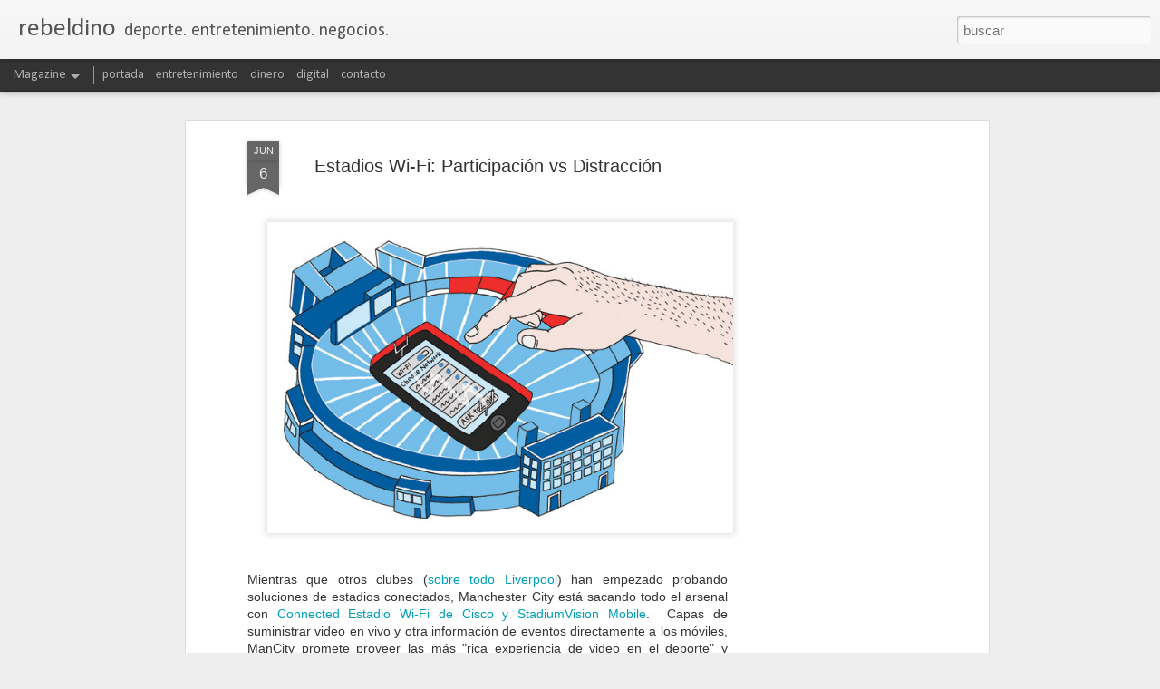

--- FILE ---
content_type: text/html; charset=utf-8
request_url: https://www.google.com/recaptcha/api2/aframe
body_size: 266
content:
<!DOCTYPE HTML><html><head><meta http-equiv="content-type" content="text/html; charset=UTF-8"></head><body><script nonce="zMtdktdNngfA8G45vX80oQ">/** Anti-fraud and anti-abuse applications only. See google.com/recaptcha */ try{var clients={'sodar':'https://pagead2.googlesyndication.com/pagead/sodar?'};window.addEventListener("message",function(a){try{if(a.source===window.parent){var b=JSON.parse(a.data);var c=clients[b['id']];if(c){var d=document.createElement('img');d.src=c+b['params']+'&rc='+(localStorage.getItem("rc::a")?sessionStorage.getItem("rc::b"):"");window.document.body.appendChild(d);sessionStorage.setItem("rc::e",parseInt(sessionStorage.getItem("rc::e")||0)+1);localStorage.setItem("rc::h",'1769016450996');}}}catch(b){}});window.parent.postMessage("_grecaptcha_ready", "*");}catch(b){}</script></body></html>